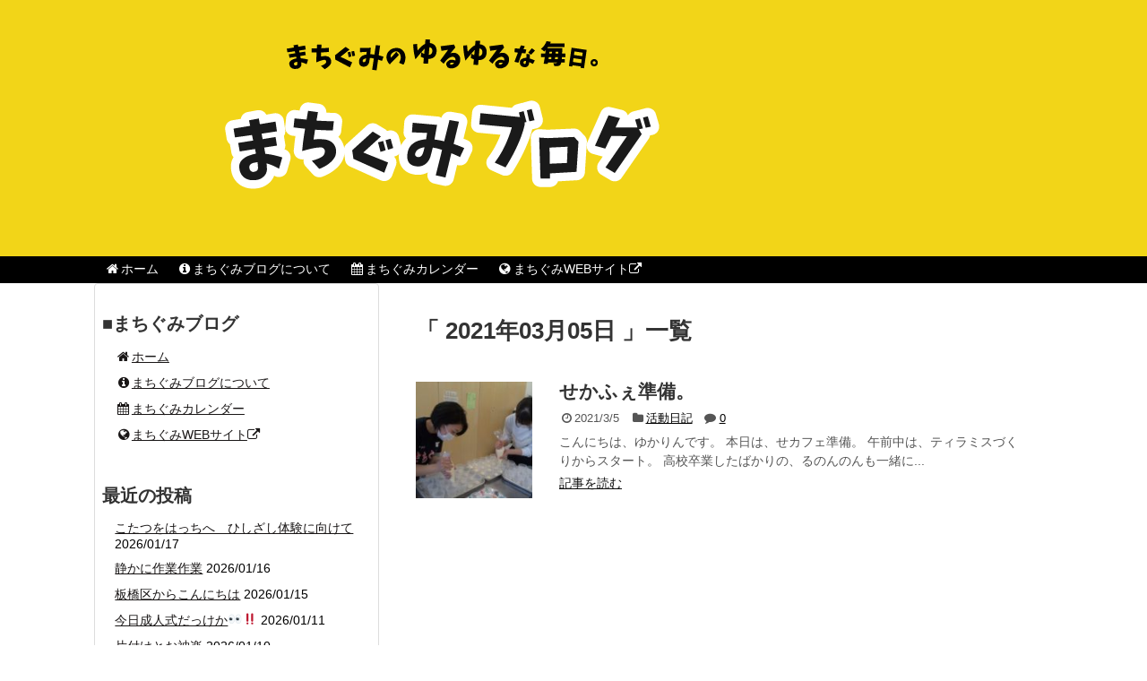

--- FILE ---
content_type: text/html; charset=UTF-8
request_url: http://machigumi.main.jp/blog/blog/2021/03/05/
body_size: 12233
content:
<!DOCTYPE html>
<html lang="ja">
<head>
<meta charset="UTF-8">
<link rel="alternate" type="application/rss+xml" title="まちぐみブログ RSS Feed" href="http://machigumi.main.jp/blog/feed/" />
<link rel="pingback" href="http://machigumi.main.jp/blog/xmlrpc.php" />
<meta name="robots" content="noindex,follow">
<link rel="stylesheet" href="http://machigumi.main.jp/blog/wp-content/themes/simplicity/style.css">
<link rel="stylesheet" href="http://machigumi.main.jp/blog/wp-content/themes/simplicity/webfonts/css/font-awesome.min.css">
<link rel="stylesheet" href="http://machigumi.main.jp/blog/wp-content/themes/simplicity/webfonts/icomoon/style.css">
<link rel="stylesheet" href="http://machigumi.main.jp/blog/wp-content/themes/simplicity/css/extension.css">
<link rel="stylesheet" href="http://machigumi.main.jp/blog/wp-content/themes/simplicity/css/responsive-pc.css">
<link rel="stylesheet" href="http://machigumi.main.jp/blog/wp-content/themes/simplicity/css/calendar.css">
<link rel="stylesheet" href="http://machigumi.main.jp/blog/wp-content/themes/simplicity/css/print.css" type="text/css" media="print" />
  <link rel="stylesheet" href="http://machigumi.main.jp/blog/wp-content/themes/simplicity/responsive.css">
    <meta name="viewport" content="width=1280, maximum-scale=1, user-scalable=yes">

<!-- OGP -->
<meta property="og:type" content="website">
<meta property="og:description" content="">
<meta property="og:title" content="まちぐみブログ">
<meta property="og:url" content="http://machigumi.main.jp/blog">
<meta property="og:image" content="http://machigumi.main.jp/blog/wp-content/themes/simplicity/screenshot.png">
<meta property="og:site_name" content="まちぐみブログ">
<meta property="og:locale" content="ja_JP" />
<!-- /OGP -->
<!-- Twitter Card -->
<meta name="twitter:card" content="summary">
<meta name="twitter:description" content="">
<meta name="twitter:title" content="まちぐみブログ">
<meta name="twitter:url" content="http://machigumi.main.jp/blog">
<meta name="twitter:image" content="http://machigumi.main.jp/blog/wp-content/themes/simplicity/screenshot.png">
<meta name="twitter:domain" content="machigumi.main.jp">
<!-- /Twitter Card -->

<title>2021/03/05 &#8211; まちぐみブログ</title>
<meta name='robots' content='max-image-preview:large' />
<link rel="alternate" type="application/rss+xml" title="まちぐみブログ &raquo; フィード" href="http://machigumi.main.jp/blog/feed/" />
<link rel="alternate" type="application/rss+xml" title="まちぐみブログ &raquo; コメントフィード" href="http://machigumi.main.jp/blog/comments/feed/" />
<script type="text/javascript">
/* <![CDATA[ */
window._wpemojiSettings = {"baseUrl":"https:\/\/s.w.org\/images\/core\/emoji\/14.0.0\/72x72\/","ext":".png","svgUrl":"https:\/\/s.w.org\/images\/core\/emoji\/14.0.0\/svg\/","svgExt":".svg","source":{"concatemoji":"http:\/\/machigumi.main.jp\/blog\/wp-includes\/js\/wp-emoji-release.min.js"}};
/*! This file is auto-generated */
!function(i,n){var o,s,e;function c(e){try{var t={supportTests:e,timestamp:(new Date).valueOf()};sessionStorage.setItem(o,JSON.stringify(t))}catch(e){}}function p(e,t,n){e.clearRect(0,0,e.canvas.width,e.canvas.height),e.fillText(t,0,0);var t=new Uint32Array(e.getImageData(0,0,e.canvas.width,e.canvas.height).data),r=(e.clearRect(0,0,e.canvas.width,e.canvas.height),e.fillText(n,0,0),new Uint32Array(e.getImageData(0,0,e.canvas.width,e.canvas.height).data));return t.every(function(e,t){return e===r[t]})}function u(e,t,n){switch(t){case"flag":return n(e,"\ud83c\udff3\ufe0f\u200d\u26a7\ufe0f","\ud83c\udff3\ufe0f\u200b\u26a7\ufe0f")?!1:!n(e,"\ud83c\uddfa\ud83c\uddf3","\ud83c\uddfa\u200b\ud83c\uddf3")&&!n(e,"\ud83c\udff4\udb40\udc67\udb40\udc62\udb40\udc65\udb40\udc6e\udb40\udc67\udb40\udc7f","\ud83c\udff4\u200b\udb40\udc67\u200b\udb40\udc62\u200b\udb40\udc65\u200b\udb40\udc6e\u200b\udb40\udc67\u200b\udb40\udc7f");case"emoji":return!n(e,"\ud83e\udef1\ud83c\udffb\u200d\ud83e\udef2\ud83c\udfff","\ud83e\udef1\ud83c\udffb\u200b\ud83e\udef2\ud83c\udfff")}return!1}function f(e,t,n){var r="undefined"!=typeof WorkerGlobalScope&&self instanceof WorkerGlobalScope?new OffscreenCanvas(300,150):i.createElement("canvas"),a=r.getContext("2d",{willReadFrequently:!0}),o=(a.textBaseline="top",a.font="600 32px Arial",{});return e.forEach(function(e){o[e]=t(a,e,n)}),o}function t(e){var t=i.createElement("script");t.src=e,t.defer=!0,i.head.appendChild(t)}"undefined"!=typeof Promise&&(o="wpEmojiSettingsSupports",s=["flag","emoji"],n.supports={everything:!0,everythingExceptFlag:!0},e=new Promise(function(e){i.addEventListener("DOMContentLoaded",e,{once:!0})}),new Promise(function(t){var n=function(){try{var e=JSON.parse(sessionStorage.getItem(o));if("object"==typeof e&&"number"==typeof e.timestamp&&(new Date).valueOf()<e.timestamp+604800&&"object"==typeof e.supportTests)return e.supportTests}catch(e){}return null}();if(!n){if("undefined"!=typeof Worker&&"undefined"!=typeof OffscreenCanvas&&"undefined"!=typeof URL&&URL.createObjectURL&&"undefined"!=typeof Blob)try{var e="postMessage("+f.toString()+"("+[JSON.stringify(s),u.toString(),p.toString()].join(",")+"));",r=new Blob([e],{type:"text/javascript"}),a=new Worker(URL.createObjectURL(r),{name:"wpTestEmojiSupports"});return void(a.onmessage=function(e){c(n=e.data),a.terminate(),t(n)})}catch(e){}c(n=f(s,u,p))}t(n)}).then(function(e){for(var t in e)n.supports[t]=e[t],n.supports.everything=n.supports.everything&&n.supports[t],"flag"!==t&&(n.supports.everythingExceptFlag=n.supports.everythingExceptFlag&&n.supports[t]);n.supports.everythingExceptFlag=n.supports.everythingExceptFlag&&!n.supports.flag,n.DOMReady=!1,n.readyCallback=function(){n.DOMReady=!0}}).then(function(){return e}).then(function(){var e;n.supports.everything||(n.readyCallback(),(e=n.source||{}).concatemoji?t(e.concatemoji):e.wpemoji&&e.twemoji&&(t(e.twemoji),t(e.wpemoji)))}))}((window,document),window._wpemojiSettings);
/* ]]> */
</script>
<style id='wp-emoji-styles-inline-css' type='text/css'>

	img.wp-smiley, img.emoji {
		display: inline !important;
		border: none !important;
		box-shadow: none !important;
		height: 1em !important;
		width: 1em !important;
		margin: 0 0.07em !important;
		vertical-align: -0.1em !important;
		background: none !important;
		padding: 0 !important;
	}
</style>
<link rel='stylesheet' id='wp-block-library-css' href='http://machigumi.main.jp/blog/wp-includes/css/dist/block-library/style.min.css' type='text/css' media='all' />
<style id='classic-theme-styles-inline-css' type='text/css'>
/*! This file is auto-generated */
.wp-block-button__link{color:#fff;background-color:#32373c;border-radius:9999px;box-shadow:none;text-decoration:none;padding:calc(.667em + 2px) calc(1.333em + 2px);font-size:1.125em}.wp-block-file__button{background:#32373c;color:#fff;text-decoration:none}
</style>
<style id='global-styles-inline-css' type='text/css'>
body{--wp--preset--color--black: #000000;--wp--preset--color--cyan-bluish-gray: #abb8c3;--wp--preset--color--white: #ffffff;--wp--preset--color--pale-pink: #f78da7;--wp--preset--color--vivid-red: #cf2e2e;--wp--preset--color--luminous-vivid-orange: #ff6900;--wp--preset--color--luminous-vivid-amber: #fcb900;--wp--preset--color--light-green-cyan: #7bdcb5;--wp--preset--color--vivid-green-cyan: #00d084;--wp--preset--color--pale-cyan-blue: #8ed1fc;--wp--preset--color--vivid-cyan-blue: #0693e3;--wp--preset--color--vivid-purple: #9b51e0;--wp--preset--gradient--vivid-cyan-blue-to-vivid-purple: linear-gradient(135deg,rgba(6,147,227,1) 0%,rgb(155,81,224) 100%);--wp--preset--gradient--light-green-cyan-to-vivid-green-cyan: linear-gradient(135deg,rgb(122,220,180) 0%,rgb(0,208,130) 100%);--wp--preset--gradient--luminous-vivid-amber-to-luminous-vivid-orange: linear-gradient(135deg,rgba(252,185,0,1) 0%,rgba(255,105,0,1) 100%);--wp--preset--gradient--luminous-vivid-orange-to-vivid-red: linear-gradient(135deg,rgba(255,105,0,1) 0%,rgb(207,46,46) 100%);--wp--preset--gradient--very-light-gray-to-cyan-bluish-gray: linear-gradient(135deg,rgb(238,238,238) 0%,rgb(169,184,195) 100%);--wp--preset--gradient--cool-to-warm-spectrum: linear-gradient(135deg,rgb(74,234,220) 0%,rgb(151,120,209) 20%,rgb(207,42,186) 40%,rgb(238,44,130) 60%,rgb(251,105,98) 80%,rgb(254,248,76) 100%);--wp--preset--gradient--blush-light-purple: linear-gradient(135deg,rgb(255,206,236) 0%,rgb(152,150,240) 100%);--wp--preset--gradient--blush-bordeaux: linear-gradient(135deg,rgb(254,205,165) 0%,rgb(254,45,45) 50%,rgb(107,0,62) 100%);--wp--preset--gradient--luminous-dusk: linear-gradient(135deg,rgb(255,203,112) 0%,rgb(199,81,192) 50%,rgb(65,88,208) 100%);--wp--preset--gradient--pale-ocean: linear-gradient(135deg,rgb(255,245,203) 0%,rgb(182,227,212) 50%,rgb(51,167,181) 100%);--wp--preset--gradient--electric-grass: linear-gradient(135deg,rgb(202,248,128) 0%,rgb(113,206,126) 100%);--wp--preset--gradient--midnight: linear-gradient(135deg,rgb(2,3,129) 0%,rgb(40,116,252) 100%);--wp--preset--font-size--small: 13px;--wp--preset--font-size--medium: 20px;--wp--preset--font-size--large: 36px;--wp--preset--font-size--x-large: 42px;--wp--preset--spacing--20: 0.44rem;--wp--preset--spacing--30: 0.67rem;--wp--preset--spacing--40: 1rem;--wp--preset--spacing--50: 1.5rem;--wp--preset--spacing--60: 2.25rem;--wp--preset--spacing--70: 3.38rem;--wp--preset--spacing--80: 5.06rem;--wp--preset--shadow--natural: 6px 6px 9px rgba(0, 0, 0, 0.2);--wp--preset--shadow--deep: 12px 12px 50px rgba(0, 0, 0, 0.4);--wp--preset--shadow--sharp: 6px 6px 0px rgba(0, 0, 0, 0.2);--wp--preset--shadow--outlined: 6px 6px 0px -3px rgba(255, 255, 255, 1), 6px 6px rgba(0, 0, 0, 1);--wp--preset--shadow--crisp: 6px 6px 0px rgba(0, 0, 0, 1);}:where(.is-layout-flex){gap: 0.5em;}:where(.is-layout-grid){gap: 0.5em;}body .is-layout-flow > .alignleft{float: left;margin-inline-start: 0;margin-inline-end: 2em;}body .is-layout-flow > .alignright{float: right;margin-inline-start: 2em;margin-inline-end: 0;}body .is-layout-flow > .aligncenter{margin-left: auto !important;margin-right: auto !important;}body .is-layout-constrained > .alignleft{float: left;margin-inline-start: 0;margin-inline-end: 2em;}body .is-layout-constrained > .alignright{float: right;margin-inline-start: 2em;margin-inline-end: 0;}body .is-layout-constrained > .aligncenter{margin-left: auto !important;margin-right: auto !important;}body .is-layout-constrained > :where(:not(.alignleft):not(.alignright):not(.alignfull)){max-width: var(--wp--style--global--content-size);margin-left: auto !important;margin-right: auto !important;}body .is-layout-constrained > .alignwide{max-width: var(--wp--style--global--wide-size);}body .is-layout-flex{display: flex;}body .is-layout-flex{flex-wrap: wrap;align-items: center;}body .is-layout-flex > *{margin: 0;}body .is-layout-grid{display: grid;}body .is-layout-grid > *{margin: 0;}:where(.wp-block-columns.is-layout-flex){gap: 2em;}:where(.wp-block-columns.is-layout-grid){gap: 2em;}:where(.wp-block-post-template.is-layout-flex){gap: 1.25em;}:where(.wp-block-post-template.is-layout-grid){gap: 1.25em;}.has-black-color{color: var(--wp--preset--color--black) !important;}.has-cyan-bluish-gray-color{color: var(--wp--preset--color--cyan-bluish-gray) !important;}.has-white-color{color: var(--wp--preset--color--white) !important;}.has-pale-pink-color{color: var(--wp--preset--color--pale-pink) !important;}.has-vivid-red-color{color: var(--wp--preset--color--vivid-red) !important;}.has-luminous-vivid-orange-color{color: var(--wp--preset--color--luminous-vivid-orange) !important;}.has-luminous-vivid-amber-color{color: var(--wp--preset--color--luminous-vivid-amber) !important;}.has-light-green-cyan-color{color: var(--wp--preset--color--light-green-cyan) !important;}.has-vivid-green-cyan-color{color: var(--wp--preset--color--vivid-green-cyan) !important;}.has-pale-cyan-blue-color{color: var(--wp--preset--color--pale-cyan-blue) !important;}.has-vivid-cyan-blue-color{color: var(--wp--preset--color--vivid-cyan-blue) !important;}.has-vivid-purple-color{color: var(--wp--preset--color--vivid-purple) !important;}.has-black-background-color{background-color: var(--wp--preset--color--black) !important;}.has-cyan-bluish-gray-background-color{background-color: var(--wp--preset--color--cyan-bluish-gray) !important;}.has-white-background-color{background-color: var(--wp--preset--color--white) !important;}.has-pale-pink-background-color{background-color: var(--wp--preset--color--pale-pink) !important;}.has-vivid-red-background-color{background-color: var(--wp--preset--color--vivid-red) !important;}.has-luminous-vivid-orange-background-color{background-color: var(--wp--preset--color--luminous-vivid-orange) !important;}.has-luminous-vivid-amber-background-color{background-color: var(--wp--preset--color--luminous-vivid-amber) !important;}.has-light-green-cyan-background-color{background-color: var(--wp--preset--color--light-green-cyan) !important;}.has-vivid-green-cyan-background-color{background-color: var(--wp--preset--color--vivid-green-cyan) !important;}.has-pale-cyan-blue-background-color{background-color: var(--wp--preset--color--pale-cyan-blue) !important;}.has-vivid-cyan-blue-background-color{background-color: var(--wp--preset--color--vivid-cyan-blue) !important;}.has-vivid-purple-background-color{background-color: var(--wp--preset--color--vivid-purple) !important;}.has-black-border-color{border-color: var(--wp--preset--color--black) !important;}.has-cyan-bluish-gray-border-color{border-color: var(--wp--preset--color--cyan-bluish-gray) !important;}.has-white-border-color{border-color: var(--wp--preset--color--white) !important;}.has-pale-pink-border-color{border-color: var(--wp--preset--color--pale-pink) !important;}.has-vivid-red-border-color{border-color: var(--wp--preset--color--vivid-red) !important;}.has-luminous-vivid-orange-border-color{border-color: var(--wp--preset--color--luminous-vivid-orange) !important;}.has-luminous-vivid-amber-border-color{border-color: var(--wp--preset--color--luminous-vivid-amber) !important;}.has-light-green-cyan-border-color{border-color: var(--wp--preset--color--light-green-cyan) !important;}.has-vivid-green-cyan-border-color{border-color: var(--wp--preset--color--vivid-green-cyan) !important;}.has-pale-cyan-blue-border-color{border-color: var(--wp--preset--color--pale-cyan-blue) !important;}.has-vivid-cyan-blue-border-color{border-color: var(--wp--preset--color--vivid-cyan-blue) !important;}.has-vivid-purple-border-color{border-color: var(--wp--preset--color--vivid-purple) !important;}.has-vivid-cyan-blue-to-vivid-purple-gradient-background{background: var(--wp--preset--gradient--vivid-cyan-blue-to-vivid-purple) !important;}.has-light-green-cyan-to-vivid-green-cyan-gradient-background{background: var(--wp--preset--gradient--light-green-cyan-to-vivid-green-cyan) !important;}.has-luminous-vivid-amber-to-luminous-vivid-orange-gradient-background{background: var(--wp--preset--gradient--luminous-vivid-amber-to-luminous-vivid-orange) !important;}.has-luminous-vivid-orange-to-vivid-red-gradient-background{background: var(--wp--preset--gradient--luminous-vivid-orange-to-vivid-red) !important;}.has-very-light-gray-to-cyan-bluish-gray-gradient-background{background: var(--wp--preset--gradient--very-light-gray-to-cyan-bluish-gray) !important;}.has-cool-to-warm-spectrum-gradient-background{background: var(--wp--preset--gradient--cool-to-warm-spectrum) !important;}.has-blush-light-purple-gradient-background{background: var(--wp--preset--gradient--blush-light-purple) !important;}.has-blush-bordeaux-gradient-background{background: var(--wp--preset--gradient--blush-bordeaux) !important;}.has-luminous-dusk-gradient-background{background: var(--wp--preset--gradient--luminous-dusk) !important;}.has-pale-ocean-gradient-background{background: var(--wp--preset--gradient--pale-ocean) !important;}.has-electric-grass-gradient-background{background: var(--wp--preset--gradient--electric-grass) !important;}.has-midnight-gradient-background{background: var(--wp--preset--gradient--midnight) !important;}.has-small-font-size{font-size: var(--wp--preset--font-size--small) !important;}.has-medium-font-size{font-size: var(--wp--preset--font-size--medium) !important;}.has-large-font-size{font-size: var(--wp--preset--font-size--large) !important;}.has-x-large-font-size{font-size: var(--wp--preset--font-size--x-large) !important;}
.wp-block-navigation a:where(:not(.wp-element-button)){color: inherit;}
:where(.wp-block-post-template.is-layout-flex){gap: 1.25em;}:where(.wp-block-post-template.is-layout-grid){gap: 1.25em;}
:where(.wp-block-columns.is-layout-flex){gap: 2em;}:where(.wp-block-columns.is-layout-grid){gap: 2em;}
.wp-block-pullquote{font-size: 1.5em;line-height: 1.6;}
</style>
<script type="text/javascript" src="http://machigumi.main.jp/blog/wp-includes/js/jquery/jquery.min.js" id="jquery-core-js"></script>
<script type="text/javascript" src="http://machigumi.main.jp/blog/wp-includes/js/jquery/jquery-migrate.min.js" id="jquery-migrate-js"></script>
<link rel="https://api.w.org/" href="http://machigumi.main.jp/blog/wp-json/" /><link rel="EditURI" type="application/rsd+xml" title="RSD" href="http://machigumi.main.jp/blog/xmlrpc.php?rsd" />
<meta name="generator" content="WordPress 6.4.7" />
<style type="text/css">
a {
  color:#191616;
}
a:hover,
#new-entries a:hover,
#popular-entries a:hover,
.wpp-list a:hover,
.entry-read a:hover,
.entry .post-meta a:hover,
.related-entry-read a:hover,
.entry a:hover,
.related-entry-title a:hover,
.navigation a:hover,
#footer-widget a:hover,
.article-list .entry-title a:hover {
  color:#cccccc;
}
#header {
  background-color:#f2d518;
}
#site-title a {
  color:#ffffff;
}
#site-description {
  color:#c9c9c9;
}
#navi ul,
#navi ul.sub-menu,
#navi ul.children {
  background-color: #000000;
  border-color: #000000;
}
#navi {
  background-color: #000000;
}
@media screen and (max-width:1110px){
  #navi{
    background-color: transparent;
  }
}
#navi ul li a {
  color:#ffffff;
}
#navi ul li a:hover {
  background-color:#334144;
}
#main{
  float:right;
}

#sidebar{
  float:left;
}

#sharebar{
    margin-left:700px;
  }

/*@media screen and (max-width:1110px){
  #sidebar{
    float:none;
  }
}*/
#mobile-menu a {
  color:#000000;
}
#page-top a {
  background-color:#edd500;
}
#footer {
  background-color:#000000;
}
#s {
  border-radius:25px;
}
.article {
  font-size:14px;
}
#header .alignleft {
  margin-right: 30px;
  max-width: none;
}
/*ブログカードのサムネイルを右側に*/
.blog-card-thumbnail {
  float: right;
}

.blog-card-content {
  margin-left: 0;
  margin-right: 110px;
}

@media screen and (max-width:440px){
  .blog-card-content {
    margin-right: 0;
  }
  .blog-card-title {
    margin-left: 0;
  }
  img.blog-card-thumb-image{
    margin-left: 5px !important;
    margin-right: 0px !important;
  }
}
/*サイドバーの背景色を白色*/
#sidebar{
  background-color: #fff;
  padding: 5px 8px;
  border-radius: 4px;
  border: 1px solid #ddd;
}

#footer-mobile-buttons a .menu-caption{
  font-size: 0.6em;
  font-family: "Hiragino Kaku Gothic ProN",Meiryo,sans-serif;
}

.menu-caption-menu::before{
  content: 'メニュー';
}

.menu-caption-search::before{
  content: '検索';
}

.menu-caption-prev::before{
  content: '前へ';
}

.menu-caption-next::before{
  content: '次へ';
}

.menu-caption-top::before{
  content: 'トップへ';
}

.menu-caption-sidebar::before{
  content: 'サイドバー';
}
@media screen and (max-width:639px){
  .article br{
    display: block;
  }
}
.entry-content{
  margin-left: 0;
}
</style>
<link rel="shortcut icon" type="image/x-icon" href="http://machigumi.main.jp/blog/wp-content/themes/simplicity/images/favicon.ico" />
<link rel="icon" href="http://machigumi.main.jp/blog/wp-content/uploads/2015/09/cropped-apple-touch-icon-precomposed1-32x32.png" sizes="32x32" />
<link rel="icon" href="http://machigumi.main.jp/blog/wp-content/uploads/2015/09/cropped-apple-touch-icon-precomposed1-192x192.png" sizes="192x192" />
<link rel="apple-touch-icon" href="http://machigumi.main.jp/blog/wp-content/uploads/2015/09/cropped-apple-touch-icon-precomposed1-180x180.png" />
<meta name="msapplication-TileImage" content="http://machigumi.main.jp/blog/wp-content/uploads/2015/09/cropped-apple-touch-icon-precomposed1-270x270.png" />
		<style type="text/css" id="wp-custom-css">
			/*
ここに独自の CSS を追加することができます。

詳しくは上のヘルプアイコンをクリックしてください。
*/
body{
font-size:.9rem;
}
#body{
margin-top: 0;
}
.post-meta{
font-size:small;
background-color: white;
}
#main{
border:none;
}
#navi ul li a{
font-size:.9rem;
}
.entry h2 a{
	font-size: 1.3rem;
}

.entry-thumb img {
    width: 130px;
    height: 130px;
}		</style>
		</head>
  <body class="archive date">
    <div id="container">

      <!-- header -->
      <div id="header" class="clearfix">
        <div id="header-in">

                    <div id="h-top">
            <!-- モバイルメニュー表示用のボタン -->
<div id="mobile-menu">
  <a id="mobile-menu-toggle" href="#"><span class="fa fa-bars fa-2x"></span></a>
</div>

            <div class="alignleft top-title-catchphrase">
              <!-- サイトのタイトル -->
<p id="site-title">
  <a href="http://machigumi.main.jp/blog/"><img src="http://machigumi.main.jp/blog/wp-content/uploads/2018/08/title.png" alt="まちぐみブログ" class="site-title-img" /></a></p>
<!-- サイトの概要 -->
<p id="site-description">
  </p>
            </div>

            <div class="alignright top-sns-follows">
                          </div>

          </div><!-- /#h-top -->
        </div><!-- /#header-in -->
      </div><!-- /#header -->

      <!-- Navigation -->
<nav>
<div id="navi">
  	<div id="navi-in">
    <div class="menu-menu-container"><ul id="menu-menu" class="menu"><li id="menu-item-45" class="menu-item menu-item-type-custom menu-item-object-custom menu-item-home menu-item-45"><a href="http://machigumi.main.jp/blog"><i class="fa fa-fw fa-home" aria-hidden="true"></i>ホーム</a></li>
<li id="menu-item-47" class="menu-item menu-item-type-post_type menu-item-object-page menu-item-home menu-item-47"><a href="http://machigumi.main.jp/blog/sample-page/"><i class="fa fa-fw fa-info-circle" aria-hidden="true"></i>まちぐみブログについて</a></li>
<li id="menu-item-2930" class="menu-item menu-item-type-post_type menu-item-object-page menu-item-2930"><a href="http://machigumi.main.jp/blog/%e3%81%be%e3%81%a1%e3%81%90%e3%81%bf%e3%82%ab%e3%83%ac%e3%83%b3%e3%83%80%e3%83%bc/"><i class="fa fa-fw fa-calendar" aria-hidden="true"></i>まちぐみカレンダー</a></li>
<li id="menu-item-46" class="menu-item menu-item-type-custom menu-item-object-custom menu-item-46"><a href="http://machigumi.main.jp/top.php"><i class="fa-fw fa fa-globe" aria-hidden="true"></i>まちぐみWEBサイト<i class="fa fa-external-link" aria-hidden="true"></i></a></li>
</ul></div>  </div><!-- /#navi-in -->
</div><!-- /#navi -->
</nav>
<!-- /Navigation -->
      <!-- 本体部分 -->
      <div id="body">
        <div id="body-in">

          
          <!-- main -->
          <div id="main">



  <h1 id="archive-title"><q>
        2021年03月05日      </q>一覧  </h1>






<div id="list">
<!-- 記事一覧 -->
<div id="post-14596" class="entry entry-card post-14596 post type-post status-publish format-standard has-post-thumbnail category-12">
  <div class="entry-thumb">
                  <a href="http://machigumi.main.jp/blog/blog/2021/03/05/%e3%81%9b%e3%81%8b%e3%81%b5%e3%81%87%e6%ba%96%e5%82%99%e3%80%82/" class="entry-image entry-image-link" title="せかふぇ準備。"><img width="150" height="150" src="http://machigumi.main.jp/blog/wp-content/uploads/2021/03/IMG_20210305_105848-150x150.jpg" class="entry-thumnail wp-post-image" alt="せかふぇ準備。" decoding="async" srcset="http://machigumi.main.jp/blog/wp-content/uploads/2021/03/IMG_20210305_105848-150x150.jpg 150w, http://machigumi.main.jp/blog/wp-content/uploads/2021/03/IMG_20210305_105848-100x100.jpg 100w" sizes="(max-width: 150px) 100vw, 150px" /></a>
            </div><!-- /.entry-thumb -->
  <div class="entry-card-content">

    <h2><a href="http://machigumi.main.jp/blog/blog/2021/03/05/%e3%81%9b%e3%81%8b%e3%81%b5%e3%81%87%e6%ba%96%e5%82%99%e3%80%82/" class="entry-title entry-title-link" title="せかふぇ準備。">せかふぇ準備。</a></h2>
    <p class="post-meta">
            <span class="post-date"><span class="fa fa-clock-o fa-fw"></span><span class="published">2021/3/5</span></span>
      
            <span class="category"><span class="fa fa-folder fa-fw"></span><a href="http://machigumi.main.jp/blog/blog/category/%e6%b4%bb%e5%8b%95%e6%97%a5%e8%a8%98/" rel="category tag">活動日記</a></span>
      
              <span class="comments">
          <span class="fa fa-comment"></span>
          <span class="comment-count">
            <a href="http://machigumi.main.jp/blog/blog/2021/03/05/%e3%81%9b%e3%81%8b%e3%81%b5%e3%81%87%e6%ba%96%e5%82%99%e3%80%82/#reply-title" class="comment-count-link">0</a>
          </span>
        </span>
      
    </p><!-- /.post-meta -->
    <p class="entry-snippet">こんにちは、ゆかりんです。

本日は、せカフェ準備。

午前中は、ティラミスづくりからスタート。

高校卒業したばかりの、るのんのんも一緒に...</p>

    <p class="entry-read"><a href="http://machigumi.main.jp/blog/blog/2021/03/05/%e3%81%9b%e3%81%8b%e3%81%b5%e3%81%87%e6%ba%96%e5%82%99%e3%80%82/" class="entry-read-link">記事を読む</a></p>
    
  </div><!-- /.entry-card-content -->
</div>  <div class="clear"></div>
</div><!-- /#list -->

  <!-- 文章下広告 -->
                  



          </div><!-- /#main -->
        <!-- sidebar -->
<aside>
<div id="sidebar">
    
  <div id="sidebar-widget">
  <!-- ウイジェット -->
  <div id="nav_menu-8" class="widget widget_nav_menu"><h4 class="widgettitle">■まちぐみブログ</h4><div class="menu-menu-container"><ul id="menu-menu-1" class="menu"><li class="menu-item menu-item-type-custom menu-item-object-custom menu-item-home menu-item-45"><a href="http://machigumi.main.jp/blog"><i class="fa fa-fw fa-home" aria-hidden="true"></i>ホーム</a></li>
<li class="menu-item menu-item-type-post_type menu-item-object-page menu-item-home menu-item-47"><a href="http://machigumi.main.jp/blog/sample-page/"><i class="fa fa-fw fa-info-circle" aria-hidden="true"></i>まちぐみブログについて</a></li>
<li class="menu-item menu-item-type-post_type menu-item-object-page menu-item-2930"><a href="http://machigumi.main.jp/blog/%e3%81%be%e3%81%a1%e3%81%90%e3%81%bf%e3%82%ab%e3%83%ac%e3%83%b3%e3%83%80%e3%83%bc/"><i class="fa fa-fw fa-calendar" aria-hidden="true"></i>まちぐみカレンダー</a></li>
<li class="menu-item menu-item-type-custom menu-item-object-custom menu-item-46"><a href="http://machigumi.main.jp/top.php"><i class="fa-fw fa fa-globe" aria-hidden="true"></i>まちぐみWEBサイト<i class="fa fa-external-link" aria-hidden="true"></i></a></li>
</ul></div></div>
		<div id="recent-posts-2" class="widget widget_recent_entries">
		<h4 class="widgettitle">最近の投稿</h4>
		<ul>
											<li>
					<a href="http://machigumi.main.jp/blog/blog/2026/01/17/%e3%81%93%e3%81%9f%e3%81%a4%e3%82%92%e3%81%af%e3%81%a3%e3%81%a1%e3%81%b8%e3%80%80%e3%81%b2%e3%81%97%e3%81%96%e3%81%97%e4%bd%93%e9%a8%93%e3%81%ab%e5%90%91%e3%81%91%e3%81%a6/">こたつをはっちへ　ひしざし体験に向けて</a>
											<span class="post-date">2026/01/17</span>
									</li>
											<li>
					<a href="http://machigumi.main.jp/blog/blog/2026/01/16/%e9%9d%99%e3%81%8b%e3%81%ab%e4%bd%9c%e6%a5%ad%e4%bd%9c%e6%a5%ad/">静かに作業作業</a>
											<span class="post-date">2026/01/16</span>
									</li>
											<li>
					<a href="http://machigumi.main.jp/blog/blog/2026/01/15/%e6%9d%bf%e6%a9%8b%e5%8c%ba%e3%81%8b%e3%82%89%e3%81%93%e3%82%93%e3%81%ab%e3%81%a1%e3%81%af/">板橋区からこんにちは</a>
											<span class="post-date">2026/01/15</span>
									</li>
											<li>
					<a href="http://machigumi.main.jp/blog/blog/2026/01/11/%e4%bb%8a%e6%97%a5%e6%88%90%e4%ba%ba%e5%bc%8f%e3%81%a0%e3%81%a3%e3%81%91%e3%81%8b%f0%9f%91%80%e2%80%bc%ef%b8%8f/">今日成人式だっけか&#x1f440;&#x203c;&#xfe0f;</a>
											<span class="post-date">2026/01/11</span>
									</li>
											<li>
					<a href="http://machigumi.main.jp/blog/blog/2026/01/10/%e7%89%87%e4%bb%98%e3%81%91%e3%81%a8%e3%81%8a%e7%a5%9e%e6%a5%bd/">片付けとお神楽</a>
											<span class="post-date">2026/01/10</span>
									</li>
					</ul>

		</div><div id="search-2" class="widget widget_search"><h4 class="widgettitle">記事検索</h4><form method="get" id="searchform" action="http://machigumi.main.jp/blog/">
	<input type="text" placeholder="ブログ内を検索" name="s" id="s">
	<input type="submit" id="searchsubmit" value="">
</form></div><div id="categories-2" class="widget widget_categories"><h4 class="widgettitle">カテゴリー</h4>
			<ul>
					<li class="cat-item cat-item-45"><a href="http://machigumi.main.jp/blog/blog/category/%e3%81%8a%e7%9f%a5%e3%82%89%e3%81%9b%e3%83%bb%e9%80%9a%e4%bf%a1/">お知らせ・通信</a> (123)
</li>
	<li class="cat-item cat-item-12"><a href="http://machigumi.main.jp/blog/blog/category/%e6%b4%bb%e5%8b%95%e6%97%a5%e8%a8%98/">活動日記</a> (2,120)
</li>
			</ul>

			</div><div id="tag_cloud-3" class="widget widget_tag_cloud"><h4 class="widgettitle">タグ</h4><div class="tagcloud"><a href="http://machigumi.main.jp/blog/blog/tag/jk%e8%aa%b2/" class="tag-cloud-link tag-link-42 tag-link-position-1" style="font-size: 12.827586206897pt;" aria-label="JK課 (37個の項目)">JK課</a>
<a href="http://machigumi.main.jp/blog/blog/tag/%e3%81%84%e3%81%ae%e3%82%8b%e3%82%93/" class="tag-cloud-link tag-link-148 tag-link-position-2" style="font-size: 9.6896551724138pt;" aria-label="いのるん (20個の項目)">いのるん</a>
<a href="http://machigumi.main.jp/blog/blog/tag/%e3%81%86%e3%82%8f%e3%81%95%e5%90%b9%e3%81%8d%e5%87%ba%e3%81%97/" class="tag-cloud-link tag-link-27 tag-link-position-3" style="font-size: 8.2413793103448pt;" aria-label="うわさ吹き出し (15個の項目)">うわさ吹き出し</a>
<a href="http://machigumi.main.jp/blog/blog/tag/%e3%81%8a%e3%81%9d%e3%81%86%e3%81%98%e8%aa%b2/" class="tag-cloud-link tag-link-35 tag-link-position-4" style="font-size: 13.068965517241pt;" aria-label="おそうじ課 (39個の項目)">おそうじ課</a>
<a href="http://machigumi.main.jp/blog/blog/tag/%e3%81%8a%e3%82%82%e3%81%97%e3%82%8d%e8%87%aa%e8%b2%a9%e6%a9%9f/" class="tag-cloud-link tag-link-52 tag-link-position-5" style="font-size: 15.603448275862pt;" aria-label="おもしろ自販機 (64個の項目)">おもしろ自販機</a>
<a href="http://machigumi.main.jp/blog/blog/tag/%e3%81%8f%e3%81%bf%e3%81%a1%e3%82%87%e3%83%bc/" class="tag-cloud-link tag-link-70 tag-link-position-6" style="font-size: 14.034482758621pt;" aria-label="くみちょー (47個の項目)">くみちょー</a>
<a href="http://machigumi.main.jp/blog/blog/tag/%e3%81%97%e3%81%b0%e3%82%84%e3%81%be%e3%81%84%e3%81%ac/" class="tag-cloud-link tag-link-56 tag-link-position-7" style="font-size: 22pt;" aria-label="しばやまいぬ (217個の項目)">しばやまいぬ</a>
<a href="http://machigumi.main.jp/blog/blog/tag/%e3%81%98%e3%82%85%e3%82%93%e3%81%98%e3%82%85%e3%82%93/" class="tag-cloud-link tag-link-137 tag-link-position-8" style="font-size: 8.2413793103448pt;" aria-label="じゅんじゅん (15個の項目)">じゅんじゅん</a>
<a href="http://machigumi.main.jp/blog/blog/tag/%e3%81%9b%e3%82%ab%e3%83%95%e3%82%a7/" class="tag-cloud-link tag-link-101 tag-link-position-9" style="font-size: 19.103448275862pt;" aria-label="せカフェ (126個の項目)">せカフェ</a>
<a href="http://machigumi.main.jp/blog/blog/tag/%e3%81%9b%e3%82%ab%e3%83%95%e3%82%a7%e9%80%9a%e4%bf%a1/" class="tag-cloud-link tag-link-102 tag-link-position-10" style="font-size: 8.9655172413793pt;" aria-label="せカフェ通信 (17個の項目)">せカフェ通信</a>
<a href="http://machigumi.main.jp/blog/blog/tag/%e3%81%af%e3%81%a3%e3%81%a1%e3%81%ae%e6%a4%85%e5%ad%90%e3%81%ab%e8%8f%b1%e5%88%ba%e3%81%97/" class="tag-cloud-link tag-link-116 tag-link-position-11" style="font-size: 11.258620689655pt;" aria-label="はっちの椅子に菱刺し (27個の項目)">はっちの椅子に菱刺し</a>
<a href="http://machigumi.main.jp/blog/blog/tag/%e3%81%af%e3%81%be%e3%81%90%e3%81%bf/" class="tag-cloud-link tag-link-20 tag-link-position-12" style="font-size: 8.2413793103448pt;" aria-label="はまぐみ (15個の項目)">はまぐみ</a>
<a href="http://machigumi.main.jp/blog/blog/tag/%e3%81%b2%e3%81%97%e3%81%96%e3%81%97%e3%82%ab%e3%83%95%e3%82%a7/" class="tag-cloud-link tag-link-141 tag-link-position-13" style="font-size: 13.310344827586pt;" aria-label="ひしざしカフェ (41個の項目)">ひしざしカフェ</a>
<a href="http://machigumi.main.jp/blog/blog/tag/%e3%81%be%e3%81%8b%e3%81%aa%e3%81%84%e9%83%a8/" class="tag-cloud-link tag-link-60 tag-link-position-14" style="font-size: 9.448275862069pt;" aria-label="まかない部 (19個の項目)">まかない部</a>
<a href="http://machigumi.main.jp/blog/blog/tag/%e3%81%be%e3%81%a1%e3%81%90%e3%81%bf/" class="tag-cloud-link tag-link-132 tag-link-position-15" style="font-size: 14.637931034483pt;" aria-label="まちぐみ (53個の項目)">まちぐみ</a>
<a href="http://machigumi.main.jp/blog/blog/tag/%e3%81%be%e3%81%a1%e3%81%90%e3%81%bf%e3%81%8f%e3%82%8a%e3%81%88%e3%81%84%e3%81%a6%e3%81%83%e9%83%a8/" class="tag-cloud-link tag-link-433 tag-link-position-16" style="font-size: 10.775862068966pt;" aria-label="まちぐみくりえいてぃ部 (25個の項目)">まちぐみくりえいてぃ部</a>
<a href="http://machigumi.main.jp/blog/blog/tag/%e3%81%be%e3%81%a1%e3%81%90%e3%81%bf%e3%82%af%e3%83%aa%e3%82%a8%e3%82%a4%e3%83%86%e3%82%a3%e9%83%a8/" class="tag-cloud-link tag-link-239 tag-link-position-17" style="font-size: 19.465517241379pt;" aria-label="まちぐみクリエイティ部 (134個の項目)">まちぐみクリエイティ部</a>
<a href="http://machigumi.main.jp/blog/blog/tag/%e3%81%be%e3%81%a1%e3%81%90%e3%81%bf%e3%82%b0%e3%83%83%e3%82%ba/" class="tag-cloud-link tag-link-25 tag-link-position-18" style="font-size: 12.586206896552pt;" aria-label="まちぐみグッズ (35個の項目)">まちぐみグッズ</a>
<a href="http://machigumi.main.jp/blog/blog/tag/%e3%81%be%e3%81%a1%e3%81%90%e3%81%bf%e3%83%a9%e3%83%9c/" class="tag-cloud-link tag-link-249 tag-link-position-19" style="font-size: 14.879310344828pt;" aria-label="まちぐみラボ (55個の項目)">まちぐみラボ</a>
<a href="http://machigumi.main.jp/blog/blog/tag/%e3%81%be%e3%81%a1%e3%81%90%e3%81%bf%e5%b1%95/" class="tag-cloud-link tag-link-23 tag-link-position-20" style="font-size: 18.258620689655pt;" aria-label="まちぐみ展 (106個の項目)">まちぐみ展</a>
<a href="http://machigumi.main.jp/blog/blog/tag/%e3%81%be%e3%81%a1%e3%81%90%e3%81%bf%e9%80%9a%e4%bf%a1/" class="tag-cloud-link tag-link-103 tag-link-position-21" style="font-size: 18.137931034483pt;" aria-label="まちぐみ通信 (103個の項目)">まちぐみ通信</a>
<a href="http://machigumi.main.jp/blog/blog/tag/%e3%82%86%e3%81%8b%e3%82%8a%e3%82%93/" class="tag-cloud-link tag-link-62 tag-link-position-22" style="font-size: 17.051724137931pt;" aria-label="ゆかりん (85個の項目)">ゆかりん</a>
<a href="http://machigumi.main.jp/blog/blog/tag/%e3%82%b0%e3%83%83%e3%82%ba%e9%96%8b%e7%99%ba%e9%83%a8/" class="tag-cloud-link tag-link-30 tag-link-position-23" style="font-size: 8.2413793103448pt;" aria-label="グッズ開発部 (15個の項目)">グッズ開発部</a>
<a href="http://machigumi.main.jp/blog/blog/tag/%e3%83%9b%e3%82%b3%e3%83%86%e3%83%b3/" class="tag-cloud-link tag-link-18 tag-link-position-24" style="font-size: 13.189655172414pt;" aria-label="ホコテン (40個の項目)">ホコテン</a>
<a href="http://machigumi.main.jp/blog/blog/tag/%e3%83%9e%e3%82%a4%e3%82%b9%e3%82%bf%e3%83%bc/" class="tag-cloud-link tag-link-59 tag-link-position-25" style="font-size: 8pt;" aria-label="マイスター (14個の項目)">マイスター</a>
<a href="http://machigumi.main.jp/blog/blog/tag/%e3%83%9f%e3%83%8b%e5%b1%b1%e8%bb%8a/" class="tag-cloud-link tag-link-276 tag-link-position-26" style="font-size: 8.9655172413793pt;" aria-label="ミニ山車 (17個の項目)">ミニ山車</a>
<a href="http://machigumi.main.jp/blog/blog/tag/%e3%83%a9%e3%83%9c%e4%ba%ba/" class="tag-cloud-link tag-link-230 tag-link-position-27" style="font-size: 9.448275862069pt;" aria-label="ラボ人 (19個の項目)">ラボ人</a>
<a href="http://machigumi.main.jp/blog/blog/tag/%e3%83%a9%e3%83%9c%e4%ba%ba%e5%8b%9f%e9%9b%86/" class="tag-cloud-link tag-link-24 tag-link-position-28" style="font-size: 9.448275862069pt;" aria-label="ラボ人募集 (19個の項目)">ラボ人募集</a>
<a href="http://machigumi.main.jp/blog/blog/tag/%e5%85%ab%e6%88%b8%e9%ab%98%e5%b0%82/" class="tag-cloud-link tag-link-21 tag-link-position-29" style="font-size: 11.98275862069pt;" aria-label="八戸高専 (31個の項目)">八戸高専</a>
<a href="http://machigumi.main.jp/blog/blog/tag/%e5%8d%83%e8%91%89%e9%ab%98/" class="tag-cloud-link tag-link-124 tag-link-position-30" style="font-size: 12.103448275862pt;" aria-label="千葉高 (32個の項目)">千葉高</a>
<a href="http://machigumi.main.jp/blog/blog/tag/%e5%8d%97%e9%83%a8%e3%81%9b%e3%82%93%e3%81%b9%e3%81%84/" class="tag-cloud-link tag-link-242 tag-link-position-31" style="font-size: 10.172413793103pt;" aria-label="南部せんべい (22個の項目)">南部せんべい</a>
<a href="http://machigumi.main.jp/blog/blog/tag/%e5%8d%97%e9%83%a8%e3%81%9b%e3%82%93%e3%81%b9%e3%81%84%e3%83%86%e3%82%a3%e3%83%a9%e3%83%9f%e3%82%b9/" class="tag-cloud-link tag-link-99 tag-link-position-32" style="font-size: 12.948275862069pt;" aria-label="南部せんべいティラミス (38個の項目)">南部せんべいティラミス</a>
<a href="http://machigumi.main.jp/blog/blog/tag/%e5%8d%97%e9%83%a8%e3%81%9b%e3%82%93%e3%81%b9%e3%81%84%e3%83%91%e3%83%83%e3%82%b1%e3%83%bc%e3%82%b8/" class="tag-cloud-link tag-link-13 tag-link-position-33" style="font-size: 11.620689655172pt;" aria-label="南部せんべいパッケージ (29個の項目)">南部せんべいパッケージ</a>
<a href="http://machigumi.main.jp/blog/blog/tag/%e5%8d%97%e9%83%a8%e8%8f%b1%e5%88%ba%e3%81%97/" class="tag-cloud-link tag-link-83 tag-link-position-34" style="font-size: 18.258620689655pt;" aria-label="南部菱刺し (106個の項目)">南部菱刺し</a>
<a href="http://machigumi.main.jp/blog/blog/tag/%e5%96%ab%e8%8c%b6%e9%83%a8/" class="tag-cloud-link tag-link-87 tag-link-position-35" style="font-size: 11.98275862069pt;" aria-label="喫茶部 (31個の項目)">喫茶部</a>
<a href="http://machigumi.main.jp/blog/blog/tag/%e5%a4%a7%e5%b7%a5%e9%83%a8/" class="tag-cloud-link tag-link-36 tag-link-position-36" style="font-size: 13.672413793103pt;" aria-label="大工部 (44個の項目)">大工部</a>
<a href="http://machigumi.main.jp/blog/blog/tag/%e5%ba%ad%e5%9c%92%e9%83%a8/" class="tag-cloud-link tag-link-28 tag-link-position-37" style="font-size: 12.827586206897pt;" aria-label="庭園部 (37個の項目)">庭園部</a>
<a href="http://machigumi.main.jp/blog/blog/tag/%e6%89%8b%e5%85%a5%e3%82%8c%e4%bc%9a/" class="tag-cloud-link tag-link-154 tag-link-position-38" style="font-size: 11.741379310345pt;" aria-label="手入れ会 (30個の項目)">手入れ会</a>
<a href="http://machigumi.main.jp/blog/blog/tag/%e6%9c%a8%e7%89%88%e7%94%bb/" class="tag-cloud-link tag-link-202 tag-link-position-39" style="font-size: 11.258620689655pt;" aria-label="木版画 (27個の項目)">木版画</a>
<a href="http://machigumi.main.jp/blog/blog/tag/%e6%9c%ac%e5%85%ab%e9%a7%85%e5%89%8d%e9%80%9a%e3%82%8a/" class="tag-cloud-link tag-link-14 tag-link-position-40" style="font-size: 11.01724137931pt;" aria-label="本八駅前通り (26個の項目)">本八駅前通り</a>
<a href="http://machigumi.main.jp/blog/blog/tag/%e6%bc%94%e5%8a%87%e3%83%97%e3%83%ad%e3%82%b8%e3%82%a7%e3%82%af%e3%83%88/" class="tag-cloud-link tag-link-88 tag-link-position-41" style="font-size: 9.9310344827586pt;" aria-label="演劇プロジェクト (21個の項目)">演劇プロジェクト</a>
<a href="http://machigumi.main.jp/blog/blog/tag/%e8%8f%b1%e5%88%ba%e3%81%97%e9%83%a8/" class="tag-cloud-link tag-link-46 tag-link-position-42" style="font-size: 16.810344827586pt;" aria-label="菱刺し部 (81個の項目)">菱刺し部</a>
<a href="http://machigumi.main.jp/blog/blog/tag/%e8%bb%8d%e6%89%8b%e8%aa%b2/" class="tag-cloud-link tag-link-44 tag-link-position-43" style="font-size: 12.586206896552pt;" aria-label="軍手課 (35個の項目)">軍手課</a>
<a href="http://machigumi.main.jp/blog/blog/tag/%e9%ab%98%e6%a0%a1%e7%94%9f%e3%81%a8%e3%81%a4%e3%81%8f%e3%82%8b/" class="tag-cloud-link tag-link-108 tag-link-position-44" style="font-size: 15.844827586207pt;" aria-label="高校生とつくる (67個の項目)">高校生とつくる</a>
<a href="http://machigumi.main.jp/blog/blog/tag/%e9%ab%98%e6%a0%a1%e7%94%9f%e3%81%a8%e3%81%a4%e3%81%8f%e3%82%8b%e5%8d%97%e9%83%a8%e3%81%9b%e3%82%93%e3%81%b9%e3%81%84%e3%82%ab%e3%83%95%e3%82%a7/" class="tag-cloud-link tag-link-219 tag-link-position-45" style="font-size: 8.2413793103448pt;" aria-label="高校生とつくる南部せんべいカフェ (15個の項目)">高校生とつくる南部せんべいカフェ</a></div>
</div><div id="archives-2" class="widget widget_archive"><h4 class="widgettitle">過去の記事</h4>		<label class="screen-reader-text" for="archives-dropdown-2">過去の記事</label>
		<select id="archives-dropdown-2" name="archive-dropdown">
			
			<option value="">月を選択</option>
				<option value='http://machigumi.main.jp/blog/blog/2026/01/'> 2026年1月 &nbsp;(8)</option>
	<option value='http://machigumi.main.jp/blog/blog/2025/12/'> 2025年12月 &nbsp;(19)</option>
	<option value='http://machigumi.main.jp/blog/blog/2025/11/'> 2025年11月 &nbsp;(14)</option>
	<option value='http://machigumi.main.jp/blog/blog/2025/10/'> 2025年10月 &nbsp;(19)</option>
	<option value='http://machigumi.main.jp/blog/blog/2025/09/'> 2025年9月 &nbsp;(19)</option>
	<option value='http://machigumi.main.jp/blog/blog/2025/08/'> 2025年8月 &nbsp;(19)</option>
	<option value='http://machigumi.main.jp/blog/blog/2025/07/'> 2025年7月 &nbsp;(19)</option>
	<option value='http://machigumi.main.jp/blog/blog/2025/06/'> 2025年6月 &nbsp;(22)</option>
	<option value='http://machigumi.main.jp/blog/blog/2025/05/'> 2025年5月 &nbsp;(17)</option>
	<option value='http://machigumi.main.jp/blog/blog/2025/04/'> 2025年4月 &nbsp;(14)</option>
	<option value='http://machigumi.main.jp/blog/blog/2025/03/'> 2025年3月 &nbsp;(19)</option>
	<option value='http://machigumi.main.jp/blog/blog/2025/02/'> 2025年2月 &nbsp;(22)</option>
	<option value='http://machigumi.main.jp/blog/blog/2025/01/'> 2025年1月 &nbsp;(25)</option>
	<option value='http://machigumi.main.jp/blog/blog/2024/12/'> 2024年12月 &nbsp;(20)</option>
	<option value='http://machigumi.main.jp/blog/blog/2024/11/'> 2024年11月 &nbsp;(17)</option>
	<option value='http://machigumi.main.jp/blog/blog/2024/10/'> 2024年10月 &nbsp;(19)</option>
	<option value='http://machigumi.main.jp/blog/blog/2024/09/'> 2024年9月 &nbsp;(25)</option>
	<option value='http://machigumi.main.jp/blog/blog/2024/08/'> 2024年8月 &nbsp;(23)</option>
	<option value='http://machigumi.main.jp/blog/blog/2024/07/'> 2024年7月 &nbsp;(25)</option>
	<option value='http://machigumi.main.jp/blog/blog/2024/06/'> 2024年6月 &nbsp;(27)</option>
	<option value='http://machigumi.main.jp/blog/blog/2024/05/'> 2024年5月 &nbsp;(20)</option>
	<option value='http://machigumi.main.jp/blog/blog/2024/04/'> 2024年4月 &nbsp;(22)</option>
	<option value='http://machigumi.main.jp/blog/blog/2024/03/'> 2024年3月 &nbsp;(23)</option>
	<option value='http://machigumi.main.jp/blog/blog/2024/02/'> 2024年2月 &nbsp;(24)</option>
	<option value='http://machigumi.main.jp/blog/blog/2024/01/'> 2024年1月 &nbsp;(26)</option>
	<option value='http://machigumi.main.jp/blog/blog/2023/12/'> 2023年12月 &nbsp;(24)</option>
	<option value='http://machigumi.main.jp/blog/blog/2023/11/'> 2023年11月 &nbsp;(28)</option>
	<option value='http://machigumi.main.jp/blog/blog/2023/10/'> 2023年10月 &nbsp;(23)</option>
	<option value='http://machigumi.main.jp/blog/blog/2023/09/'> 2023年9月 &nbsp;(19)</option>
	<option value='http://machigumi.main.jp/blog/blog/2023/08/'> 2023年8月 &nbsp;(17)</option>
	<option value='http://machigumi.main.jp/blog/blog/2023/07/'> 2023年7月 &nbsp;(15)</option>
	<option value='http://machigumi.main.jp/blog/blog/2023/06/'> 2023年6月 &nbsp;(13)</option>
	<option value='http://machigumi.main.jp/blog/blog/2023/05/'> 2023年5月 &nbsp;(16)</option>
	<option value='http://machigumi.main.jp/blog/blog/2023/04/'> 2023年4月 &nbsp;(12)</option>
	<option value='http://machigumi.main.jp/blog/blog/2023/03/'> 2023年3月 &nbsp;(10)</option>
	<option value='http://machigumi.main.jp/blog/blog/2023/02/'> 2023年2月 &nbsp;(9)</option>
	<option value='http://machigumi.main.jp/blog/blog/2023/01/'> 2023年1月 &nbsp;(5)</option>
	<option value='http://machigumi.main.jp/blog/blog/2022/12/'> 2022年12月 &nbsp;(20)</option>
	<option value='http://machigumi.main.jp/blog/blog/2022/11/'> 2022年11月 &nbsp;(14)</option>
	<option value='http://machigumi.main.jp/blog/blog/2022/10/'> 2022年10月 &nbsp;(20)</option>
	<option value='http://machigumi.main.jp/blog/blog/2022/09/'> 2022年9月 &nbsp;(16)</option>
	<option value='http://machigumi.main.jp/blog/blog/2022/08/'> 2022年8月 &nbsp;(33)</option>
	<option value='http://machigumi.main.jp/blog/blog/2022/07/'> 2022年7月 &nbsp;(28)</option>
	<option value='http://machigumi.main.jp/blog/blog/2022/06/'> 2022年6月 &nbsp;(22)</option>
	<option value='http://machigumi.main.jp/blog/blog/2022/05/'> 2022年5月 &nbsp;(27)</option>
	<option value='http://machigumi.main.jp/blog/blog/2022/04/'> 2022年4月 &nbsp;(25)</option>
	<option value='http://machigumi.main.jp/blog/blog/2022/03/'> 2022年3月 &nbsp;(14)</option>
	<option value='http://machigumi.main.jp/blog/blog/2022/02/'> 2022年2月 &nbsp;(1)</option>
	<option value='http://machigumi.main.jp/blog/blog/2022/01/'> 2022年1月 &nbsp;(12)</option>
	<option value='http://machigumi.main.jp/blog/blog/2021/12/'> 2021年12月 &nbsp;(17)</option>
	<option value='http://machigumi.main.jp/blog/blog/2021/11/'> 2021年11月 &nbsp;(22)</option>
	<option value='http://machigumi.main.jp/blog/blog/2021/10/'> 2021年10月 &nbsp;(24)</option>
	<option value='http://machigumi.main.jp/blog/blog/2021/09/'> 2021年9月 &nbsp;(10)</option>
	<option value='http://machigumi.main.jp/blog/blog/2021/08/'> 2021年8月 &nbsp;(17)</option>
	<option value='http://machigumi.main.jp/blog/blog/2021/07/'> 2021年7月 &nbsp;(25)</option>
	<option value='http://machigumi.main.jp/blog/blog/2021/06/'> 2021年6月 &nbsp;(33)</option>
	<option value='http://machigumi.main.jp/blog/blog/2021/05/'> 2021年5月 &nbsp;(20)</option>
	<option value='http://machigumi.main.jp/blog/blog/2021/04/'> 2021年4月 &nbsp;(12)</option>
	<option value='http://machigumi.main.jp/blog/blog/2021/03/' selected='selected'> 2021年3月 &nbsp;(16)</option>
	<option value='http://machigumi.main.jp/blog/blog/2021/02/'> 2021年2月 &nbsp;(20)</option>
	<option value='http://machigumi.main.jp/blog/blog/2021/01/'> 2021年1月 &nbsp;(7)</option>
	<option value='http://machigumi.main.jp/blog/blog/2020/12/'> 2020年12月 &nbsp;(8)</option>
	<option value='http://machigumi.main.jp/blog/blog/2020/11/'> 2020年11月 &nbsp;(8)</option>
	<option value='http://machigumi.main.jp/blog/blog/2020/10/'> 2020年10月 &nbsp;(12)</option>
	<option value='http://machigumi.main.jp/blog/blog/2020/09/'> 2020年9月 &nbsp;(12)</option>
	<option value='http://machigumi.main.jp/blog/blog/2020/08/'> 2020年8月 &nbsp;(18)</option>
	<option value='http://machigumi.main.jp/blog/blog/2020/07/'> 2020年7月 &nbsp;(32)</option>
	<option value='http://machigumi.main.jp/blog/blog/2020/06/'> 2020年6月 &nbsp;(29)</option>
	<option value='http://machigumi.main.jp/blog/blog/2020/05/'> 2020年5月 &nbsp;(19)</option>
	<option value='http://machigumi.main.jp/blog/blog/2020/04/'> 2020年4月 &nbsp;(14)</option>
	<option value='http://machigumi.main.jp/blog/blog/2020/03/'> 2020年3月 &nbsp;(20)</option>
	<option value='http://machigumi.main.jp/blog/blog/2020/02/'> 2020年2月 &nbsp;(19)</option>
	<option value='http://machigumi.main.jp/blog/blog/2020/01/'> 2020年1月 &nbsp;(12)</option>
	<option value='http://machigumi.main.jp/blog/blog/2019/12/'> 2019年12月 &nbsp;(16)</option>
	<option value='http://machigumi.main.jp/blog/blog/2019/11/'> 2019年11月 &nbsp;(20)</option>
	<option value='http://machigumi.main.jp/blog/blog/2019/10/'> 2019年10月 &nbsp;(19)</option>
	<option value='http://machigumi.main.jp/blog/blog/2019/09/'> 2019年9月 &nbsp;(14)</option>
	<option value='http://machigumi.main.jp/blog/blog/2019/08/'> 2019年8月 &nbsp;(16)</option>
	<option value='http://machigumi.main.jp/blog/blog/2019/07/'> 2019年7月 &nbsp;(24)</option>
	<option value='http://machigumi.main.jp/blog/blog/2019/06/'> 2019年6月 &nbsp;(26)</option>
	<option value='http://machigumi.main.jp/blog/blog/2019/05/'> 2019年5月 &nbsp;(28)</option>
	<option value='http://machigumi.main.jp/blog/blog/2019/04/'> 2019年4月 &nbsp;(9)</option>
	<option value='http://machigumi.main.jp/blog/blog/2019/03/'> 2019年3月 &nbsp;(17)</option>
	<option value='http://machigumi.main.jp/blog/blog/2019/02/'> 2019年2月 &nbsp;(17)</option>
	<option value='http://machigumi.main.jp/blog/blog/2019/01/'> 2019年1月 &nbsp;(14)</option>
	<option value='http://machigumi.main.jp/blog/blog/2018/12/'> 2018年12月 &nbsp;(8)</option>
	<option value='http://machigumi.main.jp/blog/blog/2018/11/'> 2018年11月 &nbsp;(8)</option>
	<option value='http://machigumi.main.jp/blog/blog/2018/10/'> 2018年10月 &nbsp;(15)</option>
	<option value='http://machigumi.main.jp/blog/blog/2018/09/'> 2018年9月 &nbsp;(19)</option>
	<option value='http://machigumi.main.jp/blog/blog/2018/08/'> 2018年8月 &nbsp;(23)</option>
	<option value='http://machigumi.main.jp/blog/blog/2018/07/'> 2018年7月 &nbsp;(15)</option>
	<option value='http://machigumi.main.jp/blog/blog/2018/06/'> 2018年6月 &nbsp;(12)</option>
	<option value='http://machigumi.main.jp/blog/blog/2018/05/'> 2018年5月 &nbsp;(12)</option>
	<option value='http://machigumi.main.jp/blog/blog/2018/04/'> 2018年4月 &nbsp;(19)</option>
	<option value='http://machigumi.main.jp/blog/blog/2018/03/'> 2018年3月 &nbsp;(29)</option>
	<option value='http://machigumi.main.jp/blog/blog/2018/02/'> 2018年2月 &nbsp;(24)</option>
	<option value='http://machigumi.main.jp/blog/blog/2018/01/'> 2018年1月 &nbsp;(17)</option>
	<option value='http://machigumi.main.jp/blog/blog/2017/12/'> 2017年12月 &nbsp;(3)</option>
	<option value='http://machigumi.main.jp/blog/blog/2017/08/'> 2017年8月 &nbsp;(14)</option>
	<option value='http://machigumi.main.jp/blog/blog/2017/07/'> 2017年7月 &nbsp;(5)</option>
	<option value='http://machigumi.main.jp/blog/blog/2017/06/'> 2017年6月 &nbsp;(22)</option>
	<option value='http://machigumi.main.jp/blog/blog/2017/05/'> 2017年5月 &nbsp;(24)</option>
	<option value='http://machigumi.main.jp/blog/blog/2017/04/'> 2017年4月 &nbsp;(15)</option>
	<option value='http://machigumi.main.jp/blog/blog/2017/03/'> 2017年3月 &nbsp;(23)</option>
	<option value='http://machigumi.main.jp/blog/blog/2017/02/'> 2017年2月 &nbsp;(14)</option>
	<option value='http://machigumi.main.jp/blog/blog/2017/01/'> 2017年1月 &nbsp;(18)</option>
	<option value='http://machigumi.main.jp/blog/blog/2016/12/'> 2016年12月 &nbsp;(13)</option>
	<option value='http://machigumi.main.jp/blog/blog/2016/11/'> 2016年11月 &nbsp;(14)</option>
	<option value='http://machigumi.main.jp/blog/blog/2016/10/'> 2016年10月 &nbsp;(14)</option>
	<option value='http://machigumi.main.jp/blog/blog/2016/09/'> 2016年9月 &nbsp;(25)</option>
	<option value='http://machigumi.main.jp/blog/blog/2016/08/'> 2016年8月 &nbsp;(25)</option>
	<option value='http://machigumi.main.jp/blog/blog/2016/07/'> 2016年7月 &nbsp;(28)</option>
	<option value='http://machigumi.main.jp/blog/blog/2016/06/'> 2016年6月 &nbsp;(30)</option>
	<option value='http://machigumi.main.jp/blog/blog/2016/05/'> 2016年5月 &nbsp;(31)</option>
	<option value='http://machigumi.main.jp/blog/blog/2016/04/'> 2016年4月 &nbsp;(33)</option>
	<option value='http://machigumi.main.jp/blog/blog/2016/03/'> 2016年3月 &nbsp;(28)</option>
	<option value='http://machigumi.main.jp/blog/blog/2016/02/'> 2016年2月 &nbsp;(25)</option>
	<option value='http://machigumi.main.jp/blog/blog/2016/01/'> 2016年1月 &nbsp;(21)</option>
	<option value='http://machigumi.main.jp/blog/blog/2015/12/'> 2015年12月 &nbsp;(19)</option>
	<option value='http://machigumi.main.jp/blog/blog/2015/11/'> 2015年11月 &nbsp;(21)</option>
	<option value='http://machigumi.main.jp/blog/blog/2015/10/'> 2015年10月 &nbsp;(34)</option>
	<option value='http://machigumi.main.jp/blog/blog/2015/09/'> 2015年9月 &nbsp;(8)</option>

		</select>

			<script type="text/javascript">
/* <![CDATA[ */

(function() {
	var dropdown = document.getElementById( "archives-dropdown-2" );
	function onSelectChange() {
		if ( dropdown.options[ dropdown.selectedIndex ].value !== '' ) {
			document.location.href = this.options[ this.selectedIndex ].value;
		}
	}
	dropdown.onchange = onSelectChange;
})();

/* ]]> */
</script>
</div><div id="calendar-3" class="widget widget_calendar"><div id="calendar_wrap" class="calendar_wrap"><table id="wp-calendar" class="wp-calendar-table">
	<caption>2021年3月</caption>
	<thead>
	<tr>
		<th scope="col" title="日曜日">日</th>
		<th scope="col" title="月曜日">月</th>
		<th scope="col" title="火曜日">火</th>
		<th scope="col" title="水曜日">水</th>
		<th scope="col" title="木曜日">木</th>
		<th scope="col" title="金曜日">金</th>
		<th scope="col" title="土曜日">土</th>
	</tr>
	</thead>
	<tbody>
	<tr>
		<td colspan="1" class="pad">&nbsp;</td><td><a href="http://machigumi.main.jp/blog/blog/2021/03/01/" aria-label="2021年3月1日 に投稿を公開">1</a></td><td><a href="http://machigumi.main.jp/blog/blog/2021/03/02/" aria-label="2021年3月2日 に投稿を公開">2</a></td><td><a href="http://machigumi.main.jp/blog/blog/2021/03/03/" aria-label="2021年3月3日 に投稿を公開">3</a></td><td><a href="http://machigumi.main.jp/blog/blog/2021/03/04/" aria-label="2021年3月4日 に投稿を公開">4</a></td><td><a href="http://machigumi.main.jp/blog/blog/2021/03/05/" aria-label="2021年3月5日 に投稿を公開">5</a></td><td><a href="http://machigumi.main.jp/blog/blog/2021/03/06/" aria-label="2021年3月6日 に投稿を公開">6</a></td>
	</tr>
	<tr>
		<td><a href="http://machigumi.main.jp/blog/blog/2021/03/07/" aria-label="2021年3月7日 に投稿を公開">7</a></td><td>8</td><td>9</td><td>10</td><td>11</td><td><a href="http://machigumi.main.jp/blog/blog/2021/03/12/" aria-label="2021年3月12日 に投稿を公開">12</a></td><td><a href="http://machigumi.main.jp/blog/blog/2021/03/13/" aria-label="2021年3月13日 に投稿を公開">13</a></td>
	</tr>
	<tr>
		<td><a href="http://machigumi.main.jp/blog/blog/2021/03/14/" aria-label="2021年3月14日 に投稿を公開">14</a></td><td>15</td><td>16</td><td><a href="http://machigumi.main.jp/blog/blog/2021/03/17/" aria-label="2021年3月17日 に投稿を公開">17</a></td><td>18</td><td><a href="http://machigumi.main.jp/blog/blog/2021/03/19/" aria-label="2021年3月19日 に投稿を公開">19</a></td><td><a href="http://machigumi.main.jp/blog/blog/2021/03/20/" aria-label="2021年3月20日 に投稿を公開">20</a></td>
	</tr>
	<tr>
		<td><a href="http://machigumi.main.jp/blog/blog/2021/03/21/" aria-label="2021年3月21日 に投稿を公開">21</a></td><td>22</td><td>23</td><td>24</td><td>25</td><td>26</td><td>27</td>
	</tr>
	<tr>
		<td>28</td><td>29</td><td>30</td><td>31</td>
		<td class="pad" colspan="3">&nbsp;</td>
	</tr>
	</tbody>
	</table><nav aria-label="前と次の月" class="wp-calendar-nav">
		<span class="wp-calendar-nav-prev"><a href="http://machigumi.main.jp/blog/blog/2021/02/">&laquo; 2月</a></span>
		<span class="pad">&nbsp;</span>
		<span class="wp-calendar-nav-next"><a href="http://machigumi.main.jp/blog/blog/2021/04/">4月 &raquo;</a></span>
	</nav></div></div><div id="meta-4" class="widget widget_meta"><h4 class="widgettitle">その他</h4>
		<ul>
						<li><a href="http://machigumi.main.jp/blog/wp-login.php">ログイン</a></li>
			<li><a href="http://machigumi.main.jp/blog/feed/">投稿フィード</a></li>
			<li><a href="http://machigumi.main.jp/blog/comments/feed/">コメントフィード</a></li>

			<li><a href="https://ja.wordpress.org/">WordPress.org</a></li>
		</ul>

		</div>  </div>

  
</div></aside><!-- /#sidebar -->
        </div><!-- /#body-in -->
      </div><!-- /#body -->

      <!-- footer -->
      <div id="footer">
        <div id="footer-in">

          
        <div class="clear"></div>
          <div id="copyright" class="wrapper">
            WordPress Theme <a href="//wp-simplicity.com/" rel="nofollow">Simplicity</a><br />

            Copyright&copy;  <a href="http://machigumi.main.jp/blog">まちぐみブログ</a> All Rights Reserved.
                      </div>
      </div><!-- /#footer-in -->
      </div><!-- /#footer -->
      <div id="page-top">
      <a id="move-page-top"><span class="fa fa-chevron-circle-up fa-2x"></span></a>
  
</div>
          </div><!-- /#container -->
        

        <div id="fb-root"></div>
<script>(function(d, s, id) {
  var js, fjs = d.getElementsByTagName(s)[0];
  if (d.getElementById(id)) return;
  js = d.createElement(s); js.id = id;
  js.src = "//connect.facebook.net/ja_JP/sdk.js#xfbml=1&version=v2.3&appId=569002053185714";
  fjs.parentNode.insertBefore(js, fjs);
}(document, 'script', 'facebook-jssdk'));</script>
    
    <script type="text/javascript" id="simplicity_js-js-extra">
/* <![CDATA[ */
var lazyload_config = {"threshold":"0","effect":"fadeIn"};
/* ]]> */
</script>
<script type="text/javascript" src="http://machigumi.main.jp/blog/wp-content/themes/simplicity/javascript.js" id="simplicity_js-js"></script>
<script type="text/javascript" src="http://machigumi.main.jp/blog/wp-content/themes/simplicity/js/jquery.lazyload.min.js" id="jquery-lazyload-js"></script>
  </body>
</html>
